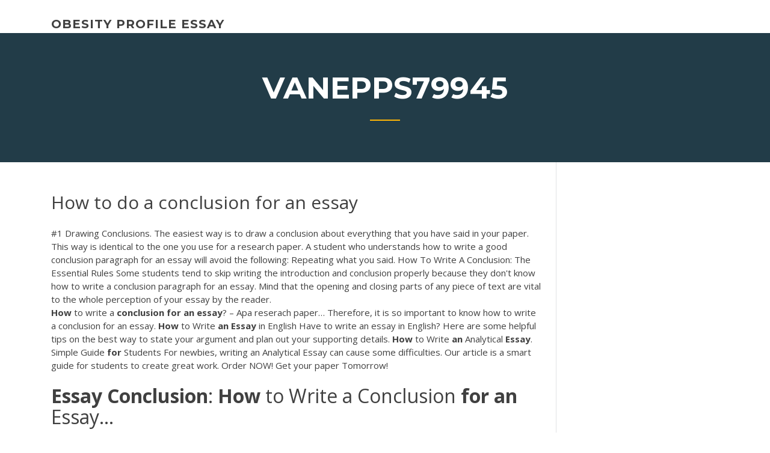

--- FILE ---
content_type: text/html; charset=utf-8
request_url: https://writingkfd.firebaseapp.com/vanepps79945ro/how-to-do-a-conclusion-for-an-essay-dax.html
body_size: 4823
content:
<!doctype html>
<html lang="en-US">
<head>
	<meta charset="UTF-8" />
	<meta name="viewport" content="width=device-width, initial-scale=1" />
	<link rel="profile" href="http://gmpg.org/xfn/11" />
	<title>How to do a conclusion for an essay mldjs</title>


	<link rel='stylesheet' id='wp-block-library-css' href='https://writingkfd.firebaseapp.com/wp-includes/css/dist/block-library/style.min.css?ver=5.3' type='text/css' media='all' />
<link rel='stylesheet' id='wp-block-library-theme-css' href='https://writingkfd.firebaseapp.com/wp-includes/css/dist/block-library/theme.min.css?ver=5.3' type='text/css' media='all' />
<link rel='stylesheet' id='education-lms-fonts-css' href='https://fonts.googleapis.com/css?family=Open+Sans%3A400%2C400i%2C700%2C700i%7CMontserrat%3A300%2C400%2C600%2C700&#038;subset=latin%2Clatin-ext' type='text/css' media='all' />
<link rel='stylesheet' id='bootstrap-css' href='https://writingkfd.firebaseapp.com/wp-content/themes/education-lms/assets/css/bootstrap.min.css?ver=4.0.0' type='text/css' media='' />
<link rel='stylesheet' id='slick-css' href='https://writingkfd.firebaseapp.com/wp-content/themes/education-lms/assets/css/slick.css?ver=1.8' type='text/css' media='' />
<link rel='stylesheet' id='font-awesome-css' href='https://writingkfd.firebaseapp.com/wp-content/themes/education-lms/assets/css/font-awesome.min.css?ver=4.7.0' type='text/css' media='' />
<link rel='stylesheet' id='education-lms-style-css' href='https://writingkfd.firebaseapp.com/wp-content/themes/education-lms/style.css?ver=5.3' type='text/css' media='all' />
<script type='text/javascript' src='https://writingkfd.firebaseapp.com/wp-content/themes/education-lms/assets/js/comments.js'></script>
<style id='education-lms-style-inline-css' type='text/css'>

	        button, input[type="button"], input[type="reset"], input[type="submit"],
		    .titlebar .triangled_colored_separator,
		    .widget-area .widget-title::after,
		    .carousel-wrapper h2.title::after,
		    .course-item .course-thumbnail .price,
		    .site-footer .footer-social,
		    .single-lp_course .lp-single-course ul.learn-press-nav-tabs .course-nav.active,
		    .single-lp_course .lp-single-course ul.learn-press-nav-tabs .course-nav:hover,
		    .widget_tag_cloud a:hover,
		    .header-top .header-contact-wrapper .btn-secondary,
            .header-type3 .header-top .header-contact-wrapper .box-icon,
            a.btn-all-courses:hover,
            .course-grid-layout2 .intro-item:before,
            .learnpress .learn-press-pagination .page-numbers > li span,
            .courses-search-widget::after
		     { background: #ffb606; }

            a:hover, a:focus, a:active,
            .main-navigation a:hover,
            .nav-menu ul li.current-menu-item a,
            .nav-menu ul li a:hover,
            .entry-title a:hover,
            .main-navigation .current_page_item > a, .main-navigation .current-menu-item > a, .main-navigation .current_page_ancestor > a, .main-navigation .current-menu-ancestor > a,
            .entry-meta span i,
            .site-footer a:hover,
            .blog .entry-header .entry-date, .archive .entry-header .entry-date,
            .site-footer .copyright-area span,
            .breadcrumbs a:hover span,
            .carousel-wrapper .slick-arrow:hover:before,
            .recent-post-carousel .post-item .btn-readmore:hover,
            .recent-post-carousel .post-item .recent-news-meta span i,
            .recent-post-carousel .post-item .entry-title a:hover,
            .single-lp_course .course-info li i,
            .search-form .search-submit,
            .header-top .header-contact-wrapper li .box-icon i,
            .course-grid-layout2 .intro-item .all-course a:hover,
            .course-filter div.mixitup-control-active, .course-filter div:hover
            {
                color: #ffb606;
            }

		    .recent-post-carousel .post-item .btn-readmore:hover,
		    .carousel-wrapper .slick-arrow:hover,
		    .single-lp_course .lp-single-course .course-curriculum ul.curriculum-sections .section-header,
		    .widget_tag_cloud a:hover,
            .readmore a:hover,
            a.btn-all-courses,
            .learnpress .learn-press-pagination .page-numbers > li span,
            .course-filter div.mixitup-control-active, .course-filter div:hover {
                border-color: #ffb606;
            }
			.container { max-width: 1230px; }
		    .site-branding .site-logo, .site-logo { max-width: 90px; }
		    
		    .topbar .cart-contents { color: #fff; }
		    .topbar .cart-contents i, .topbar .cart-contents { font-size: 14px; }
	
		 .titlebar { background-color: #457992; padding-top: 5%; padding-bottom: 5%; background-image: url(); background-repeat: no-repeat; background-size: cover; background-position: center center;  }
	
</style>
<script type='text/javascript' src='https://writingkfd.firebaseapp.com/wp-includes/js/jquery/jquery.js?ver=1.12.4-wp'></script>
<script type='text/javascript' src='https://writingkfd.firebaseapp.com/wp-includes/js/jquery/jquery-migrate.min.js?ver=1.4.1'></script>
<script type='text/javascript' src='https://writingkfd.firebaseapp.com/wp-content/themes/education-lms/assets/js/slick.min.js?ver=1.8'></script>
<meta name="generator" content="WordPress 7.4 Beta" />
</head>

<body class="archive category  category-17 wp-embed-responsive hfeed">

<div id="page" class="site">
	<a class="skip-link screen-reader-text" href="#content">Skip to content</a>

	<header id="masthead" class="site-header">
        
        <div class="header-default">
            <div class="container">
                <div class="row">
                    <div class="col-md-5 col-lg-4">
                                <div class="site-branding">

            <div class="site-logo">
			                </div>

            <div>
			                        <p class="site-title"><a href="https://writingkfd.firebaseapp.com/" rel="home">obesity profile essay</a></p>
			                </div>

        </div><!-- .site-branding -->
                            </div>

                    <div class="col-lg-8 pull-right">
                                <a href="#" class="mobile-menu" id="mobile-open"><span></span></a>
        <nav id="site-navigation" class="main-navigation">
		            </nav><!-- #site-navigation -->
                            </div>
                </div>
            </div>
        </div>
			</header><!-- #masthead -->

    <div class="nav-form ">
        <div class="nav-content">
            <div class="nav-spec">
                <nav class="nav-menu">
                                                            <div class="mobile-menu nav-is-visible"><span></span></div>
                                                        </nav>
            </div>
        </div>
    </div>

                <div class="titlebar">
                <div class="container">

					<h1 class="header-title">Vanepps79945</h1>                    <div class="triangled_colored_separator"></div>
                </div>
            </div>
			
	<div id="content" class="site-content">
	<div id="primary" class="content-area">
		<div class="container">
            <div class="row">
                <main id="main" class="site-main col-md-9">

                    <div class="blog-content">
		            
			            
<article id="post-3081" class="post-3081 post type-post status-publish format-standard hentry ">
	<h1 class="entry-title">How to do a conclusion for an essay</h1>
	<div class="entry-content">
#1 Drawing Conclusions. The easiest way is to draw a conclusion about everything that you have said in your paper. This way is identical to the one you use for a research paper. A student who understands how to write a good conclusion paragraph for an essay will avoid the following: Repeating what you said.  How To Write A Conclusion: The Essential Rules Some students tend to skip writing the introduction and conclusion properly because they don't know how to write a conclusion paragraph for an essay. Mind that the opening and closing parts of any piece of text are vital to the whole perception of your essay by the reader. 
<p><span><b class=sec>How</b> to write a <b class=sec>conclusion</b> <b class=sec>for</b> <b class=sec>an</b> <b class=sec>essay</b>? – Apa reserach paper…</span> Therefore, it is so important to know how to write a conclusion for an essay. <span><b class=sec>How</b> to Write <b class=sec>an</b> <b class=sec>Essay</b> in English</span> Have to write an essay in English? Here are some helpful tips on the best way to state your argument and plan out your supporting details. <span><b class=sec>How</b> to Write <b class=sec>an</b> Analytical <b class=sec>Essay</b>. Simple Guide <b class=sec>for</b> Students</span> For newbies, writing an Analytical Essay can cause some difficulties. Our article is a smart guide for students to create great work. Order NOW! Get your paper Tomorrow!</p>
<h2><span><b class=sec>Essay</b> <b class=sec>Conclusion</b>: <b class=sec>How</b> to Write a Conclusion <b class=sec>for</b> <b class=sec>an</b> Essay…</span></h2>
<p>How can the answer be improved? Ending the Essay: Conclusions Ending the Essay: Conclusions.  The end of an essay should therefore convey a sense of completeness and closure as well as a sense of the lingering possibilities of the topic, its larger meaning, its implications: the final paragraph should close the discussion without closing it off. To establish a sense of closure… How to Write a Good Conclusion Paragraph | Time4Writing How to Write A Conclusion.  In a conclusion paragraph, you summarize what you’ve written about in your paper. When you’re writing a good conclusion paragraph, you need to think about the main point that you want to get across and be sure it’s included. How to Write a Strong Conclusion for Your Essay Jul 07, 2017 · How to conclude an essay:  Restate the thesis by making the same point with other words (paraphrase).  Review your supporting ideas.  For that, summarize all arguments by paraphrasing how you proved the thesis.  Connect back to the essay hook and relate your closing …</p>
<h3>The conclusion paragraph of the task 2 essay is an opportunity to make a last impression on the graders. Do not make this a chance for them to deduct points. In this video, see how to write a ...</h3>
<p>Writing conclusions to argumentative essays The conclusion closes the essay and tries to close the issue. The aim is to  convince ... They make up the conclusion to another argumentative essay. The  main ... Writing a Conclusion For Essays: Structure and Example ... Sep 12, 2018 ... When you have finally written the introduction and the main body of your essay,  there is one more important thing left to do – a conclusion. writing introductions and conclusions - UTSC - University of ... The introduction and conclusion frame your essay, moving the reader into the ...  will make the reader reluctant to read on while a poor conclusion will leave the ...</p>
<h3>How is an essay structured? In order for your essay to be convincing and make sense, it needs to be presented inside a well structured piece of writing. How do you do this within the framework of an essay's general structure of Introduction, Body, Conclusion? Firstly, you need to be clear about what elements you should include within these ...</h3>
<p>Essay Structure Writing an academic essay means fashioning a coherent set of ideas into an argument. Because essays are essentially linear—they offer one idea at a time—they must present their ideas in the order that makes most sense to a reader. <b>How</b> <b>to</b> Write an <b>Essay</b> - Basic <b>Essay</b> Structure in 3 Minutes This brief video presentation shows you the basic elements of an academic essay structure, including the introduction, body paragraphs and the conclusion. This instructional video was created for ... <b>How</b> <b>to</b> Write a Strong <b>Conclusion</b> <b>for</b> IELTS / TOEFL - YouTube The conclusion paragraph of the task 2 essay is an opportunity to make a last impression on the graders. Do not make this a chance for them to deduct points. In this video, see how to write a ... <b>How</b> <b>to</b> End a College <b>Essay</b>: Guide + Examples</p>
<h2>Do not, in any case, simply restate your thesis statement in your final paragraph, as that would be redundant. Having read your essay, we should understand this main thought with fresh and deeper understanding, and your conclusion wants to reflect what we have learned. There are some cautions we want to keep in mind as we fashion our final ...</h2>
<p>In conclusion, physical punishment can be a useful method of discipline. However it should be the last choice for parents. If we want to build a world with less violence we must begin at home, and we must teach our children to be responsible. <b>How</b> <b>to</b> Write an A+ Intro and <b>Conclusion</b> Persuasive writing: 1. How to write an A+ introduction. Present first, as clearly as possible, your thesis statement.Hit'em first and hit'em hard! (Important note: Reserve the cutesy "hook" introduction where you begin with something general "to get the readers' interest" for journalism or other types of popular-level writing.</p><p>Guidelines for Grading An <b>Essay</b> - East Carolina University Guidelines for Grading An Essay . This exercise intends to take the mystery out of grading papers. It is true that many teachers and professors have their own "style" of grading. But all follow some general rules of thumb when they grade your papers. A Good Essay. Every essay must contain three essential elements. Ending the <b>Essay</b>: Memorable and Convincing <b>Conclusions</b> From this point, all that is left to do is to add a convincing concluding sentence or two which will be the polish on the finished product that is your essay. Since you have already summed up and done all the necessary things, this is the time to add a rhetorical flourish if you feel inclined; the best papers will certainly do this.</p>
<ul><li><a href="https://articlezpqx.firebaseapp.com/buening82042zygi/4th-grade-essay-topics-6.html">4th grade essay topics</a></li><li><a href="https://coursesyypv.firebaseapp.com/flever87908ju/operation-anaconda-analytical-essay-3.html">operation anaconda analytical essay</a></li><li><a href="https://coursezyvx.web.app/noboa32175podo/ged-on-a-resume-1.html">ged on a resume</a></li><li><a href="https://coursezbbv.firebaseapp.com/dumpert19753hyj/how-to-write-a-title-in-an-essay-2.html">how to write a title in an essay</a></li><li><a href="https://writingoerw.firebaseapp.com">life of pi essay topics</a></li><li><a href="https://writezoes.firebaseapp.com/deemer15556jus/free-grammar-checker-for-essays-kij.html">free grammar checker for essays</a></li><li><a href="https://coursesoud.web.app/pinkerman82593tadu/whats-a-good-introduction-for-an-essay-xa.html">whats a good introduction for an essay</a></li></ul>
	</div><!-- .entry-content -->

	<div class="entry-footer">
		<div class="row">

			<div class="col-md-12">
							</div>

		</div>
	</div>


</article><!-- #post-3081 --></div><!-- #post-3081 -->
</div>
</main><!-- #main -->
<aside id="secondary" class="widget-area col-sm-3">
	<div class="sidebar-inner">
		<section id="search-2" class="widget widget_search"><form role="search" method="get" id="searchform" class="search-form" action="https://writingkfd.firebaseapp.com/">
    <label for="s">
    	<input type="text" value="" placeholder="Search &hellip;" name="s" id="s" />
    </label>
    <button type="submit" class="search-submit">
        <i class="fa fa-search"></i>
    </button>
    </form></section>		<section id="recent-posts-2" class="widget widget_recent_entries">		<h2 class="widget-title">New Posts</h2>		<ul>
<li>
<a href="https://writingkfd.firebaseapp.com/vanepps79945ro/how-to-mention-an-article-in-a-paper-mla-1297.html">How to mention an article in a paper mla</a>
</li><li>
<a href="https://writingkfd.firebaseapp.com/peretti65237lyv/science-research-papers-topics-1012.html">Science research papers topics</a>
</li><li>
<a href="https://writingkfd.firebaseapp.com/boeneke69734bicu/essay-writing-uk-xyna.html">Essay writing uk</a>
</li><li>
<a href="https://writingkfd.firebaseapp.com/ahrens49593gejo/well-written-speeches-133.html">Well written speeches</a>
</li><li>
<a href="https://writingkfd.firebaseapp.com/ahrens49593gejo/writing-a-professional-statement-ruw.html">Writing a professional statement</a>
</li>
</ul>
		</section>    </div>
</aside><!-- #secondary -->
            </div>
        </div>
	</div><!-- #primary -->


	</div><!-- #content -->

	<footer id="colophon" class="site-footer">

		
		<div id="footer" class="container">

			
                        <div class="footer-widgets">
                <div class="row">
                    <div class="col-md-3">
			            		<div id="recent-posts-5" class="widget widget_recent_entries">		<h3 class="widget-title"><span>Featured Posts</span></h3>		<ul>
<li>
<a href="https://writingkfd.firebaseapp.com/pihlaja69877by/literary-analysis-essay-introduction-14.html">Literary analysis essay introduction</a>
</li><li>
<a href="https://writingkfd.firebaseapp.com/pihlaja69877by/college-essay-prompt-2019-3676.html">College essay prompt 2019</a>
</li><li>
<a href="https://writingkfd.firebaseapp.com/izumi88216lah/what-family-means-to-me-essay-2968.html">What family means to me essay</a>
</li><li>
<a href="https://writingkfd.firebaseapp.com/ahrens49593gejo/hi-write-paper-979.html">Hi write paper</a>
</li><li>
<a href="https://writingkfd.firebaseapp.com/vanepps79945ro/essay-writing-styles-1268.html">Essay writing styles</a>
</li>
					</ul>
		</div>                    </div>
                    <div class="col-md-3">
			            		<div id="recent-posts-6" class="widget widget_recent_entries">		<h3 class="widget-title"><span>Editors Choice</span></h3>		<ul>
<li>
<a href="https://writingkfd.firebaseapp.com/peretti65237lyv/multicultural-education-essay-mip.html">Multicultural education essay</a>
</li><li>
<a href="https://writingkfd.firebaseapp.com/boeneke69734bicu/obesity-in-america-research-paper-2904.html">Obesity in america research paper</a>
</li><li>
<a href="https://writingkfd.firebaseapp.com/peretti65237lyv/animal-farm-leadership-essay-1735.html">Animal farm leadership essay</a>
</li><li>
<a href="https://writingkfd.firebaseapp.com/izumi88216lah/what-does-informative-writing-mean-1271.html">What does informative writing mean</a>
</li><li>
<a href="https://writingkfd.firebaseapp.com/pihlaja69877by/help-with-essay-writing-free-175.html">Help with essay writing free</a>
</li>
					</ul>
		</div>                    </div>
                    <div class="col-md-3">
			            <div id="text-3" class="widget widget_text"><h3 class="widget-title"><span>About US</span></h3>			<div class="textwidget"><p><b>How</b> <b>to</b> Write an <b>Essay</b> about Myself, Sample with Outline</p>
</div>
		</div>                    </div>
                    <div class="col-md-3">
			                                </div>
                </div>
            </div>
            
            <div class="copyright-area">
                <div class="row">
                    <div class="col-sm-6">
                        <div class="site-info">
	                        Copyright &copy; 2020 <a href="https://writingkfd.firebaseapp.com/" title="obesity profile essay">obesity profile essay</a> - Education LMS</a> theme by <span>FilaThemes</span></div><!-- .site-info -->
                    </div>
                    <div class="col-sm-6">
                        
                    </div>
                </div>
            </div>

        </div>
	</footer><!-- #colophon -->
</div><!-- #page -->

<script type='text/javascript'>
/* <![CDATA[ */
var Education_LMS = {"menu_sidebar":"left","sticky_header":"0"};
/* ]]> */
</script>
<script type='text/javascript' src='https://writingkfd.firebaseapp.com/wp-content/themes/education-lms/assets/js/custom.js?ver=5.3'></script>
<script type='text/javascript' src='https://writingkfd.firebaseapp.com/wp-includes/js/wp-embed.min.js?ver=5.3'></script>
</body>
</html>